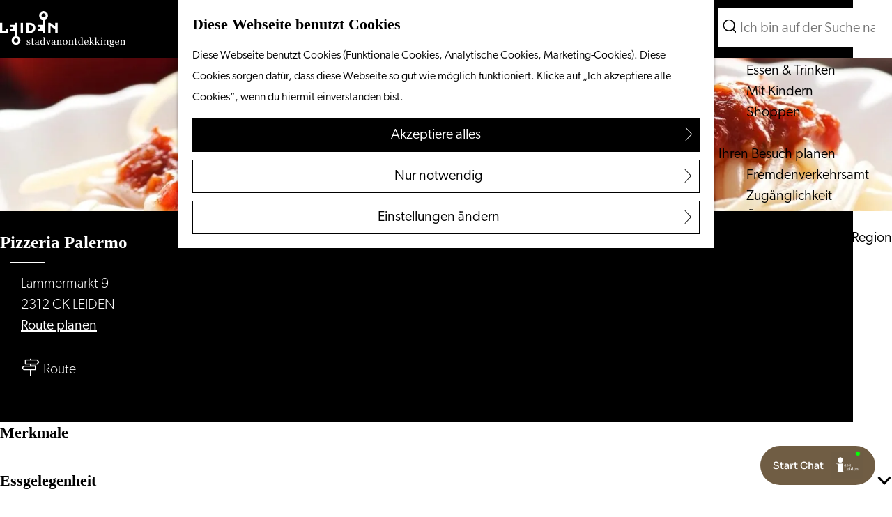

--- FILE ---
content_type: text/html; charset=UTF-8
request_url: https://www.visitleiden.nl/de/standorte/3320533354/pizzeria-palermo
body_size: 9878
content:
<!DOCTYPE html>
    


<html lang="de">
<head>
    <meta charset="utf-8">
    <meta http-equiv="X-UA-Compatible" content="IE=edge">
    <meta name="viewport" content="width=device-width, initial-scale=1.0">
    <meta name="theme-color" content="#000000">
    <meta name="msvalidate.01" content="0165B6DFBFDC76DB95E5AD1E4C980388" />

    <title>
    Pizzeria Palermo | Visit Leiden
    </title>

                                            <script>
                window.dataLayer = window.dataLayer || [];
                function gtag(){dataLayer.push(arguments);}

                gtag('consent', 'default', {
                    'ad_personalization': 'denied',
                    'ad_storage': 'denied',
                    'ad_user_data': 'denied',
                    'analytics_storage': 'denied',
                    'functionality_storage': 'denied',
                    'personalization_storage': 'denied',
                    'security_storage': 'granted',
                    'wait_for_update': 500
                });
                gtag('set', 'ads_data_redaction', true);
            </script>
                                    <!-- Google Tag Manager -->
            <script>(function(w,d,s,l,i){w[l]=w[l]||[];w[l].push(
                    {'gtm.start': new Date().getTime(),event:'gtm.js'}
                );var f=d.getElementsByTagName(s)[0],
                    j=d.createElement(s),dl=l!='dataLayer'?'&l='+l:'';j.async=true;j.src=
                    'https://www.googletagmanager.com/gtm.js?id='+i+dl;f.parentNode.insertBefore(j,f);
                })(window,document,'script','dataLayer','GTM-PFMMLS');
            </script>
            <!-- End Google Tag Manager -->
                                

                        <link rel="alternate" href="https://www.visitleiden.nl/nl/locaties/3320533354/pizzeria-palermo" hreflang="nl"/>
            <link rel="alternate" href="https://www.visitleiden.nl/de/standorte/3320533354/pizzeria-palermo" hreflang="de"/>
            <link rel="alternate" href="https://www.visitleiden.nl/en/locations/3320533354/pizzeria-palermo" hreflang="en"/>
        
            

    <link rel="canonical" href="https://www.visitleiden.nl/de/standorte/3320533354/pizzeria-palermo" />



        
                                <meta property="og:title" content="Pizzeria Palermo" />
                                <meta property="og:description" content="" />
                                <meta property="og:url" content="https://www.visitleiden.nl/de/standorte/3320533354/pizzeria-palermo" />
                                <meta property="og:type" content="website" />
                                                <meta property="og:image" content="https://assets.plaece.nl/thumb/xeG1QSZXSGst4LxuyRrzvNOLQjPv2NzrwEvViCJIe4o/resizing_type:fit/width:650/height:366/gravity:sm/aHR0cHM6Ly9hc3NldHMucGxhZWNlLm5sL29kcC1sZWlkZW4vaW1hZ2UvMTQzYWFiMDctZjU0My00MTg3LWFkY2ItYmVmMzgxY2YyN2ZmXzE4NDYwMzk1NTUuanBlZw.jpeg" />
                                                            <meta property="og:image" content="https://assets.plaece.nl/thumb/Uu3ANaKo5ZBkAWpLcMqUpXHOcFKzU_cIGyzUbGTJuaQ/resizing_type:fit/width:650/height:366/gravity:sm/aHR0cHM6Ly9hc3NldHMucGxhZWNlLm5sL29kcC1sZWlkZW4vaW1hZ2UvMTU3OWFiOWUtM2U5YS00NjNjLTgzZWMtYmRkMzI1ZmVlMWJlXzEwNTQ4MDI2MTkuanBlZw.jpeg" />
                        

                                <meta name="twitter:card" content="summary" />
                                <meta name="twitter:title" content="Pizzeria Palermo" />
                                <meta name="twitter:description" content="" />
            






    
        <link rel="apple-touch-icon-precomposed" sizes="57x57" href="/build/assets/apple-touch-icon-57x57.c1606252e0c804ba0001.png" />
<link rel="apple-touch-icon-precomposed" sizes="114x114" href="/build/assets/apple-touch-icon-114x114.6af11c71779b851bb154.png" />
<link rel="apple-touch-icon-precomposed" sizes="72x72" href="/build/assets/apple-touch-icon-72x72.18b8aec85d00c4f30f79.png" />
<link rel="apple-touch-icon-precomposed" sizes="144x144" href="/build/assets/apple-touch-icon-144x144.1c06eace4b14245ef9d2.png" />
<link rel="apple-touch-icon-precomposed" sizes="60x60" href="/build/assets/apple-touch-icon-60x60.548c9066c881bc6c9848.png" />
<link rel="apple-touch-icon-precomposed" sizes="120x120" href="/build/assets/apple-touch-icon-120x120.59c36105795b6650b6b3.png" />
<link rel="apple-touch-icon-precomposed" sizes="76x76" href="/build/assets/apple-touch-icon-76x76.181acb836541ed650ee4.png" />
<link rel="apple-touch-icon-precomposed" sizes="152x152" href="/build/assets/apple-touch-icon-152x152.d583f233c142587f6f57.png" />
<link rel="icon" type="image/png" href="/build/assets/favicon-196x196.930e1462ae4f7a8c0b32.png" sizes="196x196" />
<link rel="icon" type="image/png" href="/build/assets/favicon-96x96.a3c8525c60b174b5636c.png" sizes="96x96" />
<link rel="icon" type="image/png" href="/build/assets/favicon-32x32.13556717347a2efbfdd8.png" sizes="32x32" />
<link rel="icon" type="image/png" href="/build/assets/favicon-16x16.cc1fa47204d84ed5cb83.png" sizes="16x16" />
<link rel="icon" type="image/png" href="/build/assets/favicon-128.46da0bad87ee3a4403ce.png" sizes="128x128" />
<meta name="application-name" content="&nbsp;"/>
<meta name="msapplication-TileColor" content="#FFFFFF" />
<meta name="msapplication-TileImage" content="/build/assets/mstile-144x144.1c06eace4b14245ef9d2.png" />
<meta name="msapplication-square70x70logo" content="/build/assets/mstile-70x70.46da0bad87ee3a4403ce.png" />
<meta name="msapplication-square150x150logo" content="/build/assets/mstile-150x150.410b6256ae0e55219fda.png" />
<meta name="msapplication-wide310x150logo" content="/build/assets/mstile-310x150.11d80596c3bda72e92ef.png" />
<meta name="msapplication-square310x310logo" content="/build/assets/mstile-310x310.32bfca3a30963a80f4ce.png" />


        <link rel="stylesheet" href="https://use.typekit.net/ehy6dxz.css">

                            <link rel="stylesheet" href="/build/main.ba22cdc99a728bab0baa.css">
        <link rel="stylesheet" href="/build/style-print.ac2df3f29e3a335e9cce.css" media="print">
    
    
                <script>
    var odpClientApi = 'https\u003A\/\/www.visitleiden.nl\/_client\/de\/odp\/api';
    var clientFavorites = 'https\u003A\/\/www.visitleiden.nl\/_client\/favorite';
</script>

<script>
    (function(d, id) {
        if (!window.flowbox) { var f = function () { f.q.push(arguments); }; f.q = []; window.flowbox = f; }
        if (d.getElementById(id)) {return;}
        var s = d.createElement('script'), fjs = d.scripts[d.scripts.length - 1]; s.id = id; s.async = true;
        s.src = ' https://connect.getflowbox.com/flowbox.js';
        fjs.parentNode.insertBefore(s, fjs);
    })(document, 'flowbox-js-embed');
</script>

<script src="/build/runtime.4af6cb53902ef704f788.bundle.js" defer></script>
<script src="/build/main.3c3b1cabb20084ed2258.bundle.js" defer></script>

    
        
    <script src="https://cdnjs.cloudflare.com/ajax/libs/jquery/2.2.4/jquery.min.js" integrity="sha512-DUC8yqWf7ez3JD1jszxCWSVB0DMP78eOyBpMa5aJki1bIRARykviOuImIczkxlj1KhVSyS16w2FSQetkD4UU2w==" crossorigin="anonymous" referrerpolicy="no-referrer"></script>
</head>

<body class="body--theme-default  odp-detail-page odp-detail-page--location     domain-visit"
                                                         data-has-no-pageparts="true"
             data-instant-intensity="viewport"  data-cookie-bundle-enabled="true">
                                                    <!-- Google Tag Manager (noscript) -->
            <noscript>
                <iframe src="https://www.googletagmanager.com/ns.html?id=GTM-PFMMLS"
                    height="0" width="0" style="display:none;visibility:hidden"></iframe>
            </noscript>
            <!-- End Google Tag Manager (noscript) -->
                        

                
    <header class="main-header navigation-is-closed">
        <a href="#main" class="header__skiplink">Direkt zum Hauptinhalt</a>
        <div class="container-fluid">
                                                                <a href="/de" class="main-header__logo">
            <img src="/build/assets/general/logo.6d0bc501d4fadf321766.svg"
                    alt="Visit Leiden Logo"
                    class="main-header__logo__img">
            <span class="sr-only">Gehen Sie zur Homepage</span>
        </a>
    

                <nav id="main-nav" class="main-header__nav main-nav" aria-label="Primär">
        <ul class="menu">
                                                                                                                                <li class="main-nav__parent-wrapper main-nav-parent__theme--default">
                <a href="/de/kalender" class="main-nav__link main-nav__link-parent       main-nav-parent-link__theme--default"
                                
                >
                            <span class="main-nav__link-title button-content--reset">Kalender</span>
                                                                                                                                    </a>
                                </li>
                                                                                            <li class="main-nav__parent-wrapper main-nav__parent-wrapper--has-children" data-a11y="close">
                                                        <a href="/de/kultur" class="main-nav__link main-nav__link-parent main-nav__link--has-children      main-nav-parent-link__theme--default"
                aria-haspopup="true" aria-expanded="false"
                aria-controls="menu__children-19"                
                >
                            <span class="main-nav__link-title button-content--reset">Unsere Kultur</span>
                                                                                                                                    </a>
                                                                                    <ul id="menu__children-19" class="menu__children">
                                                                    <li class="main-nav__child-wrapper main-nav-child__theme--default">
                <a href="/de/kultur/musik-und-ausgehen" class="main-nav__link main-nav__link-child       main-nav-child-link__theme--default"
                                
                >
                            <span class="main-nav__link-title button-content--reset">Musik und Ausgehen</span>
                                                                                                                                    </a>
                                </li>
                                                                        <li class="main-nav__child-wrapper main-nav-child__theme--default">
                <a href="/de/unternehmen/die-leidener-hofe" class="main-nav__link main-nav__link-child       main-nav-child-link__theme--default"
                                
                >
                            <span class="main-nav__link-title button-content--reset">Die Leidener Höfe</span>
                                                                                                                                    </a>
                                </li>
                                                                        <li class="main-nav__child-wrapper main-nav-child__theme--default">
                <a href="/de/kultur/der-junge-rembrandt" class="main-nav__link main-nav__link-child       main-nav-child-link__theme--default"
                                
                >
                            <span class="main-nav__link-title button-content--reset">Der junge Rembrandt</span>
                                                                                                                                    </a>
                                </li>
                                                                        <li class="main-nav__child-wrapper main-nav-child__theme--default">
                <a href="/de/kultur/musea" class="main-nav__link main-nav__link-child       main-nav-child-link__theme--default"
                                
                >
                            <span class="main-nav__link-title button-content--reset">Museen</span>
                                                                                                                                    </a>
                                </li>
                                                                        <li class="main-nav__child-wrapper main-nav-child__theme--default">
                <a href="/de/kultur/denkmaler" class="main-nav__link main-nav__link-child       main-nav-child-link__theme--default"
                                
                >
                            <span class="main-nav__link-title button-content--reset">Denkmäler</span>
                                                                                                                                    </a>
                                </li>
                                                                        <li class="main-nav__child-wrapper main-nav-child__theme--default">
                <a href="/de/kultur/theater" class="main-nav__link main-nav__link-child       main-nav-child-link__theme--default"
                                
                >
                            <span class="main-nav__link-title button-content--reset">Theater</span>
                                                                                                                                    </a>
                                </li>
                                                                        <li class="main-nav__child-wrapper main-nav-child__theme--default">
                <a href="/de/kultur/stadtrundgange" class="main-nav__link main-nav__link-child       main-nav-child-link__theme--default"
                                
                >
                            <span class="main-nav__link-title button-content--reset">Stadtrundgänge</span>
                                                                                                                                    </a>
                                </li>
                                                </ul>
                                            </li>
                                                                        <li class="main-nav__parent-wrapper main-nav-parent__theme--default">
                <a href="/de/science-in-leiden" class="main-nav__link main-nav__link-parent       main-nav-parent-link__theme--default"
                                
                >
                            <span class="main-nav__link-title button-content--reset">Wissenschaft</span>
                                                                                                                                    </a>
                                </li>
                                                                                            <li class="main-nav__parent-wrapper main-nav__parent-wrapper--has-children" data-a11y="close">
                                                        <a href="/de/unternehmen" class="main-nav__link main-nav__link-parent main-nav__link--has-children      main-nav-parent-link__theme--default"
                aria-haspopup="true" aria-expanded="false"
                aria-controls="menu__children-20"                
                >
                            <span class="main-nav__link-title button-content--reset">Unternehmen</span>
                                                                                                                                    </a>
                                                                                    <ul id="menu__children-20" class="menu__children">
                                                                    <li class="main-nav__child-wrapper main-nav-child__theme--default">
                <a href="/de/unternehmen/fahren" class="main-nav__link main-nav__link-child       main-nav-child-link__theme--default"
                                
                >
                            <span class="main-nav__link-title button-content--reset">Vom Wasser aus</span>
                                                                                                                                    </a>
                                </li>
                                                                        <li class="main-nav__child-wrapper main-nav-child__theme--default">
                <a href="/de/unternehmen/essen-trinken" class="main-nav__link main-nav__link-child       main-nav-child-link__theme--default"
                                
                >
                            <span class="main-nav__link-title button-content--reset">Essen &amp; Trinken</span>
                                                                                                                                    </a>
                                </li>
                                                                        <li class="main-nav__child-wrapper main-nav-child__theme--default">
                <a href="/de/unternehmen/mit-kindern" class="main-nav__link main-nav__link-child       main-nav-child-link__theme--default"
                                
                >
                            <span class="main-nav__link-title button-content--reset">Mit Kindern</span>
                                                                                                                                    </a>
                                </li>
                                                                        <li class="main-nav__child-wrapper main-nav-child__theme--default">
                <a href="/de/unternehmen/winkelen" class="main-nav__link main-nav__link-child       main-nav-child-link__theme--default"
                                
                >
                            <span class="main-nav__link-title button-content--reset">Shoppen</span>
                                                                                                                                    </a>
                                </li>
                                                </ul>
                                            </li>
                                    <li class="main-nav__parent-wrapper main-nav__parent-wrapper--has-children" data-a11y="close">
                                                        <a href="/de/besuch" class="main-nav__link main-nav__link-parent main-nav__link--has-children      main-nav-parent-link__theme--default"
                aria-haspopup="true" aria-expanded="false"
                aria-controls="menu__children-21"                
                >
                            <span class="main-nav__link-title button-content--reset">Ihren Besuch planen</span>
                                                                                                                                    </a>
                                                                                    <ul id="menu__children-21" class="menu__children">
                                                                    <li class="main-nav__child-wrapper main-nav-child__theme--default">
                <a href="/de/besuch/fremdenverkehrsamt" class="main-nav__link main-nav__link-child       main-nav-child-link__theme--default"
                                
                >
                            <span class="main-nav__link-title button-content--reset">Fremdenverkehrsamt</span>
                                                                                                                                    </a>
                                </li>
                                                                        <li class="main-nav__child-wrapper main-nav-child__theme--default">
                <a href="/de/besuch/zuganglichkeit" class="main-nav__link main-nav__link-child       main-nav-child-link__theme--default"
                                
                >
                            <span class="main-nav__link-title button-content--reset">Zugänglichkeit</span>
                                                                                                                                    </a>
                                </li>
                                                                        <li class="main-nav__child-wrapper main-nav-child__theme--default">
                <a href="/de/besuch/ubernachten" class="main-nav__link main-nav__link-child       main-nav-child-link__theme--default"
                                
                >
                            <span class="main-nav__link-title button-content--reset">Übernachten</span>
                                                                                                                                    </a>
                                </li>
                                                                        <li class="main-nav__child-wrapper main-nav-child__theme--default">
                <a href="/de/besuch/region" class="main-nav__link main-nav__link-child       main-nav-child-link__theme--default"
                                
                >
                            <span class="main-nav__link-title button-content--reset">Entdecken Sie die Region</span>
                                                                                                                                    </a>
                                </li>
                                                </ul>
                                            </li>
                                        
        </ul>
                        <form method="get" action="/de/suche" class="main-header__search">
                        <input type="search" name="query" aria-label="Suchen"
                    placeholder="Ich bin auf der Suche nach ..." class="main-header__search-input"
                    value="">
            <button type="submit" class="main-header__search-btn">
                <span class="main-header__search-icon icon-font icon-line-magnifyglass" aria-hidden="true"></span>
                <span class="sr-only">Suchen</span>
            </button>
        </form>
    
    </nav>
    <div class="main-nav__overlay"></div>

                        
                                        <ul class="handles">
                                            <li class="handles__item handles__item--navigation">
                <button class="handles__link handles__link--menu" aria-haspopup="dialog" aria-controls="main-nav"
                        aria-expanded="false">
                    <span class="handles__icon icon-font icon-line-menu" title="Menü"
                            aria-hidden="true"></span>
                    <span class="handles__name">Menü</span>
                </button>
            </li>
        
                                                                            <li class="handles__item handles__item--search">
                    <a href="/de/suche" class="handles__link " >
                        <span class="handles__icon icon-font icon-line-magnifyglass" aria-hidden="true"></span>
                        <span class="handles__name">Suchen</span>
                    </a>
                </li>
                    
                                                                            <li class="handles__item handles__item--map">
                    <a href="/de/stadtkarte" class="handles__link " >
                        <span class="handles__icon icon-font icon-line-marker2" aria-hidden="true"></span>
                        <span class="handles__name">Karte</span>
                    </a>
                </li>
                    
                                                    
                </ul>
            
                                                <nav class="language-nav" data-a11y="close" aria-labelledby="language-nav-switcher" translate="no">
                            <span id="language-nav-switcher" class="sr-only">
                    Sprache auswählen
                    <span class="sr-only" aria-current="true">Aktuelle Sprache: Deutsch</span>
                </span>
                                        <button class="language-nav__item language-nav__item--de language-nav__active-lang"
                        aria-expanded="false" aria-controls="language-nav__items" aria-haspopup="true"
                        aria-labelledby="language-nav-switcher">
                    <span class="language-nav__text" aria-hidden="true">de</span>
                </button>
                <span class="language-nav__item language-nav__item--de language-nav__active-lang" aria-labelledby="language-nav-switcher">
                    <span class="language-nav__text" aria-hidden="true">de</span>
                </span>
                                        <div id="language-nav__items" class="language-nav__items">
                                                                                                                        <a href="https://www.visitleiden.nl/nl/locaties/3320533354/pizzeria-palermo"
                                   class="language-nav__item language-nav__item--nl language-nav__link"
                                   lang="nl" hreflang="nl">
                                                                            <span class="language-nav__text" aria-hidden="true">nl</span>
                                                                                                                <span class="sr-only">Ga naar de Nederlandse pagina</span>
                                                                    </a>
                                                    
                                                                                                                            <a href="https://www.visitleiden.nl/en/locations/3320533354/pizzeria-palermo"
                                   class="language-nav__item language-nav__item--en language-nav__link"
                                   lang="en" hreflang="en">
                                                                            <span class="language-nav__text" aria-hidden="true">en</span>
                                                                                                                <span class="sr-only">Go to the English page</span>
                                                                    </a>
                                                    
                                        </div>
                    </nav>
    
        </div>
    </header>

    
        <main id="main">
        
                
            

    <div class="odp-detail-container odp-detail-container--stretch-full odp-detail-container--stretch-full--location">
        <script type="application/ld+json">{
    "@context": "http://schema.org",
    "name": "Pizzeria Palermo",
    "description": null,
    "image": "https://assets.plaece.nl/odp-leiden/image/143aab07-f543-4187-adcb-bef381cf27ff_1846039555.jpeg",
    "@type": "Place",
    "address": {
        "@type": "PostalAddress",
        "addressCountry": "NL",
        "postalCode": "2312 CK",
        "streetAddress": "Lammermarkt 9",
        "addressLocality": "LEIDEN"
    },
    "geo": {
        "latitude": 52.163733,
        "longitude": 4.4878,
        "@type": "GeoCoordinates"
    }
}</script>
                        <script>
          window.dataLayer = window.dataLayer || [];
          window.dataLayer.push({"categories":["restaurant"],"city":"LEIDEN"});
        </script>
    

        
                <div class="item-details general-content ">
            

        <div class="item-details__item-details-header">
            <div class="item-details__contact-block">
                    <h1 class="item__title">Pizzeria Palermo</h1>

                                            <div class="odp-contact-information--container item-details__block">
                            <span class="anchor" id="item-details__contact-information"></span>
                                        <div class="odp-contact-information">
                                            <h2 class="odp-contact-information__header">Kontakt</h2>
                                                                                            <div class="odp-contact-information__column">
                                        <address class="odp-contact-information__address">
                                                                                                            
                
                                                        Lammermarkt 9<br/>
                                                        2312 CK LEIDEN
                                    
    </address>

                                            <a                             href="https://www.google.com/maps/dir/?api=1&amp;destination=52.163733%2C4.4878"
                                                class="odp-contact-information__route__link"
                                                data-ga-category="item-generic"
                                                data-ga-action="generic-route"
                                                target="_blank"
                    >                Route planen
                <span class="sr-only">bis Pizzeria Palermo</span>
                <br/>
            </a>                        
    
                            </div>
                                                                                        <div class="odp-contact-information__column">
                                <ul class="list--reset odp-contact-information__contact-options">
                                                                            <li class="list-item--reset contact-options__option contact-options__option--route">
            <a                             href="https://www.google.com/maps/dir/?api=1&amp;destination=52.163733%2C4.4878"
                                                class="contact-options__link"
                                                data-ga-category="item-generic"
                                                data-ga-action="generic-route"
                    >                    <span class="contact-information__icon contact-options__icon icon-font icon-line-gps"
                          aria-hidden="true"></span>
                                            <span class="contact-options__short-label">Route</span>
                        <span class="contact-options__long-label">Route planen</span>
                                                                <span class="sr-only">bis Pizzeria Palermo</span>
                                    </a>        </li>
    
                                                                                                                                                </ul>

                                                    
                        </div>
                                                                        
                                    
                                    </div>
                    </div>
    
            </div>
            <div class="item-details__image">
                                                    <div class="item__full-width-header item-header--has-files location-header-has-files   ">
                    <span class="anchor" id="item-details__media"></span>
                                                                                                                                                                                                                                                                <picture class="img__wrapper img--theme-default item-detail__location-header item-detail__header "
                    >
                                                                                                                                                                        <source type="image/webp"
                                        srcset="https://assets.plaece.nl/thumb/cTTIamnbB89RVbY-9DwpT2zsV92qENLkswx9Mg-04LA/resizing_type:fit/width:960/height:0/gravity:sm/enlarge:0/aHR0cHM6Ly9hc3NldHMucGxhZWNlLm5sL29kcC1sZWlkZW4vaW1hZ2UvMTQzYWFiMDctZjU0My00MTg3LWFkY2ItYmVmMzgxY2YyN2ZmXzE4NDYwMzk1NTUuanBlZw.webp" media="(max-width: 500px)">
                                                                            <source srcset="https://assets.plaece.nl/thumb/ImX9jZe3HLEG8HsupJdHoRmu9ABzvm_Em4dknOtfNOE/resizing_type:fit/width:960/height:0/gravity:sm/enlarge:0/aHR0cHM6Ly9hc3NldHMucGxhZWNlLm5sL29kcC1sZWlkZW4vaW1hZ2UvMTQzYWFiMDctZjU0My00MTg3LWFkY2ItYmVmMzgxY2YyN2ZmXzE4NDYwMzk1NTUuanBlZw.jpeg" media="(max-width: 500px)">
                                                                                                                                                        <source type="image/webp"
                                        srcset="https://assets.plaece.nl/thumb/OTBtNf_HAM2y5XDE65zHVxKiEQicn33j7fBr1lww22k/resizing_type:fit/width:1280/height:0/gravity:sm/enlarge:0/aHR0cHM6Ly9hc3NldHMucGxhZWNlLm5sL29kcC1sZWlkZW4vaW1hZ2UvMTQzYWFiMDctZjU0My00MTg3LWFkY2ItYmVmMzgxY2YyN2ZmXzE4NDYwMzk1NTUuanBlZw.webp" media="(max-width: 1079px)">
                                                                            <source srcset="https://assets.plaece.nl/thumb/3Uir-u-LlTGT31-BHKguQdke0wMlFcgFF_MQO65k40w/resizing_type:fit/width:1280/height:0/gravity:sm/enlarge:0/aHR0cHM6Ly9hc3NldHMucGxhZWNlLm5sL29kcC1sZWlkZW4vaW1hZ2UvMTQzYWFiMDctZjU0My00MTg3LWFkY2ItYmVmMzgxY2YyN2ZmXzE4NDYwMzk1NTUuanBlZw.jpeg" media="(max-width: 1079px)">
                                                                                                                                                        <source type="image/webp"
                                        srcset="https://assets.plaece.nl/thumb/Fb9hoj6IO_Nju4W3ogVOpz-Y6cJSP4kmkMARfB7xyKk/resizing_type:fit/width:1580/height:0/gravity:sm/enlarge:0/aHR0cHM6Ly9hc3NldHMucGxhZWNlLm5sL29kcC1sZWlkZW4vaW1hZ2UvMTQzYWFiMDctZjU0My00MTg3LWFkY2ItYmVmMzgxY2YyN2ZmXzE4NDYwMzk1NTUuanBlZw.webp" media="(max-width: 1650px)">
                                                                            <source srcset="https://assets.plaece.nl/thumb/8vr6LQmQf3H3SXYbcNxSBBiPk4yBdfKCLueQuUhSW0o/resizing_type:fit/width:1580/height:0/gravity:sm/enlarge:0/aHR0cHM6Ly9hc3NldHMucGxhZWNlLm5sL29kcC1sZWlkZW4vaW1hZ2UvMTQzYWFiMDctZjU0My00MTg3LWFkY2ItYmVmMzgxY2YyN2ZmXzE4NDYwMzk1NTUuanBlZw.jpeg" media="(max-width: 1650px)">
                                                                                                                                                        <source type="image/webp"
                                        srcset="https://assets.plaece.nl/thumb/zEUuFBA9v9qnHg4tL4EXQ5fTSNfohMLg2tP6B8lQGnI/resizing_type:fit/width:1900/height:0/gravity:sm/enlarge:0/aHR0cHM6Ly9hc3NldHMucGxhZWNlLm5sL29kcC1sZWlkZW4vaW1hZ2UvMTQzYWFiMDctZjU0My00MTg3LWFkY2ItYmVmMzgxY2YyN2ZmXzE4NDYwMzk1NTUuanBlZw.webp">
                                                                            <source srcset="https://assets.plaece.nl/thumb/AFVi8MRScmP02IC-qrBKAxIS5fyGrEsQB1fMbCDpoi8/resizing_type:fit/width:1900/height:0/gravity:sm/enlarge:0/aHR0cHM6Ly9hc3NldHMucGxhZWNlLm5sL29kcC1sZWlkZW4vaW1hZ2UvMTQzYWFiMDctZjU0My00MTg3LWFkY2ItYmVmMzgxY2YyN2ZmXzE4NDYwMzk1NTUuanBlZw.jpeg">
                                                    <img src="https://assets.plaece.nl/thumb/ImX9jZe3HLEG8HsupJdHoRmu9ABzvm_Em4dknOtfNOE/resizing_type:fit/width:960/height:0/gravity:sm/enlarge:0/aHR0cHM6Ly9hc3NldHMucGxhZWNlLm5sL29kcC1sZWlkZW4vaW1hZ2UvMTQzYWFiMDctZjU0My00MTg3LWFkY2ItYmVmMzgxY2YyN2ZmXzE4NDYwMzk1NTUuanBlZw.jpeg"
                        class="img__main "
                        alt="" 
                        >
            </picture>
                                                            </div>

            </div>
        </div>
        <div class="item-details__item-details-body item-details__location-details-body container-fluid">
            <div class="item-details__left-column">
                        
                                                        
                        
                            
                            
                                <div class="item-details__item-features-wrapper item-details__block">
                            <span class="anchor" id="item-details__features"></span>
                                        <h2 class="item-details__heading item-details__heading-attributes">Merkmale</h2>
                                        <div class="item-features__wrapper">
                                                                                                            <button class="button--reset feature-toggle" data-accordion aria-controls="accordion-content-essgelegenheit" aria-expanded="false" id="accordion-title-essgelegenheit">
                        Essgelegenheit
                        <span class="button-content--reset feature-toggle__icon icon-font icon-line-chevron-down" aria-hidden="true"></span>
                    </button>
                                                        <ul class="feature-container feature-item__features-wrapper accordion__content list--reset" id="accordion-content-essgelegenheit" aria-hidden="true" aria-labelledby="accordion-title-essgelegenheit">
                                                                                                <li class="feature-item feature-item__multichoice feature-item__feature list-item--reset">
                                            <span class="label feature-item__feature-label">Nationalität der Küche:</span>
                        <span class="value feature-item__feature-value">Italienisch</span>
                                        </li>
                                </ul>
                        
                </div>
                    </div>
    
                    <div  data-controller="live" data-live-name-value="RelatedItems" data-live-url-value="/de/_components/RelatedItems" id="live-2632845386-0" data-live-props-value="{&quot;tabs&quot;:[],&quot;item&quot;:&quot;{\&quot;id\&quot;:1501,\&quot;locale\&quot;:\&quot;de\&quot;,\&quot;tags\&quot;:[],\&quot;markers\&quot;:[],\&quot;categories\&quot;:[{\&quot;id\&quot;:10301}],\&quot;coordinate\&quot;:{\&quot;latitude\&quot;:52.163733,\&quot;longitude\&quot;:4.4878},\&quot;features\&quot;:{\&quot;34.2\&quot;:{\&quot;id\&quot;:\&quot;34.2\&quot;,\&quot;datatype\&quot;:\&quot;multichoice\&quot;,\&quot;value\&quot;:[{\&quot;id\&quot;:\&quot;34.2.24\&quot;,\&quot;name\&quot;:\&quot;Italienisch\&quot;}]}},\&quot;type\&quot;:\&quot;location\&quot;}&quot;,&quot;activeConfig&quot;:null,&quot;onlyDisplayTypes&quot;:[],&quot;@attributes&quot;:{&quot;id&quot;:&quot;live-2632845386-0&quot;},&quot;@checksum&quot;:&quot;WBGvQaKt4YrLlZaxrDRvxmtms9ej4owEw7vTre+sXi8=&quot;}"
            data-action="live:appear->live#$render" loading="lazy"
    >
                                                </div>


                        
            </div>
            <div class="item-details__right-column">
                                                                <div class="item-details__media-block-list-wrapper item-details__block">
                            <span class="anchor" id="item-details__lightbox"></span>
                                                    <h2 class="item-details__heading item-details__heading-media-block">Hier schon mal ein Vorgeschmack</h2>
                                                        <ul class="item-lightbox__item-container file-image tiles--media-detail"
                        data-count="2">
                                                                                                                                                                                                                                                                                        <li class="item-lightbox__item-link item-lightbox__item-link--image image-link button--reset">
                                                                                                                                                                                        <button class="button--reset item-lightbox__item-container-overlay"
                                                            data-modal-target="#impression__carousel__template"
                                                            data-modal-lightbox="#impression__carousel"
                                                            data-modal-lightbox-index="0"
                                                            aria-haspopup="dialog">
                                                        <span class="button-content--reset">Alle Mediendateien ansehen</span>
                                                    </button>
                                                                                                                                                                                                                                                                                                                                                                                                                                                        <picture class="img__wrapper img--theme-default button-content--reset item-lightbox__image"
                    >
                                                                                                                                                                        <source type="image/webp"
                                        srcset="https://assets.plaece.nl/thumb/ry2UTzajbdMDxxpNf24roCPkAWGz01zwd2w3x37tLK8/resizing_type:fit/width:640/height:0/gravity:sm/enlarge:0/aHR0cHM6Ly9hc3NldHMucGxhZWNlLm5sL29kcC1sZWlkZW4vaW1hZ2UvMTQzYWFiMDctZjU0My00MTg3LWFkY2ItYmVmMzgxY2YyN2ZmXzE4NDYwMzk1NTUuanBlZw.webp">
                                                                            <source srcset="https://assets.plaece.nl/thumb/tPPf7iuv-AE4DjFbY4VcI5D7SPcGiZig2qwuq7cOIwc/resizing_type:fit/width:640/height:0/gravity:sm/enlarge:0/aHR0cHM6Ly9hc3NldHMucGxhZWNlLm5sL29kcC1sZWlkZW4vaW1hZ2UvMTQzYWFiMDctZjU0My00MTg3LWFkY2ItYmVmMzgxY2YyN2ZmXzE4NDYwMzk1NTUuanBlZw.jpeg">
                                                    <img src="https://assets.plaece.nl/thumb/tPPf7iuv-AE4DjFbY4VcI5D7SPcGiZig2qwuq7cOIwc/resizing_type:fit/width:640/height:0/gravity:sm/enlarge:0/aHR0cHM6Ly9hc3NldHMucGxhZWNlLm5sL29kcC1sZWlkZW4vaW1hZ2UvMTQzYWFiMDctZjU0My00MTg3LWFkY2ItYmVmMzgxY2YyN2ZmXzE4NDYwMzk1NTUuanBlZw.jpeg"
                        class="img__main "
                        alt="" loading="lazy"
                        >
            </picture>
                                                                                                                                                                                                                                                                                                                                                </li>
                                                                                                                                                                                                                                                                                                                                                                            <li class="item-lightbox__item-link item-lightbox__item-link--image image-link button--reset">
                                                                                                                                                                                                                                                                                                                                                                                                                                                                                                                                            <picture class="img__wrapper img--theme-default button-content--reset item-lightbox__image"
                    >
                                                                                                                                                                        <source type="image/webp"
                                        srcset="https://assets.plaece.nl/thumb/WJeB-8GEx2I5Rcw2wgbzSTAkAf_Ig9KQSScxm87VuWM/resizing_type:fit/width:640/height:0/gravity:sm/enlarge:0/aHR0cHM6Ly9hc3NldHMucGxhZWNlLm5sL29kcC1sZWlkZW4vaW1hZ2UvMTU3OWFiOWUtM2U5YS00NjNjLTgzZWMtYmRkMzI1ZmVlMWJlXzEwNTQ4MDI2MTkuanBlZw.webp">
                                                                            <source srcset="https://assets.plaece.nl/thumb/wdeV0ZErVRIYw8sTmQgzdLNLlvkhC4aAWTm6v0pKYGg/resizing_type:fit/width:640/height:0/gravity:sm/enlarge:0/aHR0cHM6Ly9hc3NldHMucGxhZWNlLm5sL29kcC1sZWlkZW4vaW1hZ2UvMTU3OWFiOWUtM2U5YS00NjNjLTgzZWMtYmRkMzI1ZmVlMWJlXzEwNTQ4MDI2MTkuanBlZw.jpeg">
                                                    <img src="https://assets.plaece.nl/thumb/wdeV0ZErVRIYw8sTmQgzdLNLlvkhC4aAWTm6v0pKYGg/resizing_type:fit/width:640/height:0/gravity:sm/enlarge:0/aHR0cHM6Ly9hc3NldHMucGxhZWNlLm5sL29kcC1sZWlkZW4vaW1hZ2UvMTU3OWFiOWUtM2U5YS00NjNjLTgzZWMtYmRkMzI1ZmVlMWJlXzEwNTQ4MDI2MTkuanBlZw.jpeg"
                        class="img__main "
                        alt="" loading="lazy"
                        >
            </picture>
                                                                                                                                                                                                                                                                            <button class="link-overlay button--reset"
                                                            data-modal-target="#impression__carousel__template"
                                                            data-modal-lightbox="#impression__carousel"
                                                            data-modal-lightbox-index="1"
                                                            aria-haspopup="dialog">
                                                                                                                                                                                                                                    <span class="sr-only">Popup mit Bild öffnen </span>
                                                    </button>
                                                                                                                                                                        </li>
                                                                                                                        </ul>
                                                            <template id="impression__carousel__template">
                        <div id="impression__carousel"
                                class="splide__carousel item-lightbox-popup__carousel modal-lightbox__carousel">
                            <div class="splide splide__main item-lightbox-popup__main modal-lightbox__main"
                                                                                                        data-splide='{
                                    "type":"fade"
                                    ,"live":false
                                    ,"autoplay":"pause"
                                    ,"perPage": 1
                                    ,"arrows": true
                                    ,"pagination": true
                                    ,"flickPower":100
                                    ,"rewind":true
                                        ,"i18n": {
        "prev": "Vorherige Folie"
        ,"next": "Nächste Folie"
        ,"first": "Gehe zur ersten Folie"
        ,"last": "Zur letzten Folie gehen"
        ,"slideX": "Gehe zu Folie %s"
        ,"pageX": "Gehe zu Seite %s"
        ,"play": "Autoplay starten"
        ,"pause": "Autoplay pausieren"
        ,"carousel": "karussell"
        ,"select": "Wählen Sie eine Folie aus, die angezeigt werden soll"
        ,"slide": "folie"
        ,"slideLabel": "%s von %s"
        ,"playVideo": "Video abspielen"
    }
    
                                    }'
                                     aria-label="Mediengallerie von Pizzeria Palermo">
                                                                                                            <div class="splide__arrows modal-lightbox__arrows ">
            <button type="button" class="splide__arrow splide__arrow--prev modal-lightbox__arrow modal-lightbox__arrow--prev icon-font icon-line-chevron-left" data-ga-category="click" data-ga-label="navigation" data-ga-action="prev"></button>
                        <button type="button" class="splide__arrow splide__arrow--next modal-lightbox__arrow modal-lightbox__arrow--next icon-font icon-line-chevron-right" data-ga-category="click" data-ga-label="navigation" data-ga-action="next"></button>
        </div>
    
                                                                <div class="splide__track item-lightbox-popup__track modal-lightbox__track">
                                    <ul class="splide__list item-lightbox-popup__list modal-lightbox__list">
                                                                                                                                                                                                                                                                                                                                    <li class="splide__slide item-lightbox-popup__slide modal-lightbox__slide">
                                                                                                                                                                                                <picture class="img__wrapper img--theme-default item-lightbox-popup__picture modal-lightbox__picture"
                    >
                                                                                                                                                                        <source type="image/webp"
                                        srcset="https://assets.plaece.nl/thumb/cTTIamnbB89RVbY-9DwpT2zsV92qENLkswx9Mg-04LA/resizing_type:fit/width:960/height:0/gravity:sm/enlarge:0/aHR0cHM6Ly9hc3NldHMucGxhZWNlLm5sL29kcC1sZWlkZW4vaW1hZ2UvMTQzYWFiMDctZjU0My00MTg3LWFkY2ItYmVmMzgxY2YyN2ZmXzE4NDYwMzk1NTUuanBlZw.webp" media="(max-width: 500px)">
                                                                            <source srcset="https://assets.plaece.nl/thumb/ImX9jZe3HLEG8HsupJdHoRmu9ABzvm_Em4dknOtfNOE/resizing_type:fit/width:960/height:0/gravity:sm/enlarge:0/aHR0cHM6Ly9hc3NldHMucGxhZWNlLm5sL29kcC1sZWlkZW4vaW1hZ2UvMTQzYWFiMDctZjU0My00MTg3LWFkY2ItYmVmMzgxY2YyN2ZmXzE4NDYwMzk1NTUuanBlZw.jpeg" media="(max-width: 500px)">
                                                                                                                                                        <source type="image/webp"
                                        srcset="https://assets.plaece.nl/thumb/OTBtNf_HAM2y5XDE65zHVxKiEQicn33j7fBr1lww22k/resizing_type:fit/width:1280/height:0/gravity:sm/enlarge:0/aHR0cHM6Ly9hc3NldHMucGxhZWNlLm5sL29kcC1sZWlkZW4vaW1hZ2UvMTQzYWFiMDctZjU0My00MTg3LWFkY2ItYmVmMzgxY2YyN2ZmXzE4NDYwMzk1NTUuanBlZw.webp" media="(max-width: 1079px)">
                                                                            <source srcset="https://assets.plaece.nl/thumb/3Uir-u-LlTGT31-BHKguQdke0wMlFcgFF_MQO65k40w/resizing_type:fit/width:1280/height:0/gravity:sm/enlarge:0/aHR0cHM6Ly9hc3NldHMucGxhZWNlLm5sL29kcC1sZWlkZW4vaW1hZ2UvMTQzYWFiMDctZjU0My00MTg3LWFkY2ItYmVmMzgxY2YyN2ZmXzE4NDYwMzk1NTUuanBlZw.jpeg" media="(max-width: 1079px)">
                                                                                                                                                        <source type="image/webp"
                                        srcset="https://assets.plaece.nl/thumb/Fb9hoj6IO_Nju4W3ogVOpz-Y6cJSP4kmkMARfB7xyKk/resizing_type:fit/width:1580/height:0/gravity:sm/enlarge:0/aHR0cHM6Ly9hc3NldHMucGxhZWNlLm5sL29kcC1sZWlkZW4vaW1hZ2UvMTQzYWFiMDctZjU0My00MTg3LWFkY2ItYmVmMzgxY2YyN2ZmXzE4NDYwMzk1NTUuanBlZw.webp" media="(max-width: 1650px)">
                                                                            <source srcset="https://assets.plaece.nl/thumb/8vr6LQmQf3H3SXYbcNxSBBiPk4yBdfKCLueQuUhSW0o/resizing_type:fit/width:1580/height:0/gravity:sm/enlarge:0/aHR0cHM6Ly9hc3NldHMucGxhZWNlLm5sL29kcC1sZWlkZW4vaW1hZ2UvMTQzYWFiMDctZjU0My00MTg3LWFkY2ItYmVmMzgxY2YyN2ZmXzE4NDYwMzk1NTUuanBlZw.jpeg" media="(max-width: 1650px)">
                                                                                                                                                        <source type="image/webp"
                                        srcset="https://assets.plaece.nl/thumb/zEUuFBA9v9qnHg4tL4EXQ5fTSNfohMLg2tP6B8lQGnI/resizing_type:fit/width:1900/height:0/gravity:sm/enlarge:0/aHR0cHM6Ly9hc3NldHMucGxhZWNlLm5sL29kcC1sZWlkZW4vaW1hZ2UvMTQzYWFiMDctZjU0My00MTg3LWFkY2ItYmVmMzgxY2YyN2ZmXzE4NDYwMzk1NTUuanBlZw.webp">
                                                                            <source srcset="https://assets.plaece.nl/thumb/AFVi8MRScmP02IC-qrBKAxIS5fyGrEsQB1fMbCDpoi8/resizing_type:fit/width:1900/height:0/gravity:sm/enlarge:0/aHR0cHM6Ly9hc3NldHMucGxhZWNlLm5sL29kcC1sZWlkZW4vaW1hZ2UvMTQzYWFiMDctZjU0My00MTg3LWFkY2ItYmVmMzgxY2YyN2ZmXzE4NDYwMzk1NTUuanBlZw.jpeg">
                                                    <img src="https://assets.plaece.nl/thumb/ImX9jZe3HLEG8HsupJdHoRmu9ABzvm_Em4dknOtfNOE/resizing_type:fit/width:960/height:0/gravity:sm/enlarge:0/aHR0cHM6Ly9hc3NldHMucGxhZWNlLm5sL29kcC1sZWlkZW4vaW1hZ2UvMTQzYWFiMDctZjU0My00MTg3LWFkY2ItYmVmMzgxY2YyN2ZmXzE4NDYwMzk1NTUuanBlZw.jpeg"
                        class="img__main item-lightbox-popup__img modal-lightbox__img"
                        alt="" loading="lazy"
                        >
            </picture>
                                                    </li>
                                                                                                                                                                                                                                                                                                                                                                                                                                <li class="splide__slide item-lightbox-popup__slide modal-lightbox__slide">
                                                                                                                                                                                                <picture class="img__wrapper img--theme-default item-lightbox-popup__picture modal-lightbox__picture"
                    >
                                                                                                                                                                        <source type="image/webp"
                                        srcset="https://assets.plaece.nl/thumb/SEotg4FbuXMKnh1OZsHFbnYnv-iM_eR5MBqNNLSnVjw/resizing_type:fit/width:960/height:0/gravity:sm/enlarge:0/aHR0cHM6Ly9hc3NldHMucGxhZWNlLm5sL29kcC1sZWlkZW4vaW1hZ2UvMTU3OWFiOWUtM2U5YS00NjNjLTgzZWMtYmRkMzI1ZmVlMWJlXzEwNTQ4MDI2MTkuanBlZw.webp" media="(max-width: 500px)">
                                                                            <source srcset="https://assets.plaece.nl/thumb/SSy0MTtQCEaSEwVkhP2Fq76SFk4PHHMnD4mUZC0bb-Q/resizing_type:fit/width:960/height:0/gravity:sm/enlarge:0/aHR0cHM6Ly9hc3NldHMucGxhZWNlLm5sL29kcC1sZWlkZW4vaW1hZ2UvMTU3OWFiOWUtM2U5YS00NjNjLTgzZWMtYmRkMzI1ZmVlMWJlXzEwNTQ4MDI2MTkuanBlZw.jpeg" media="(max-width: 500px)">
                                                                                                                                                        <source type="image/webp"
                                        srcset="https://assets.plaece.nl/thumb/3MBYZlKU2yYOdZnZJlFXot5J68cQ2DpKh0QfmXhFBZo/resizing_type:fit/width:1280/height:0/gravity:sm/enlarge:0/aHR0cHM6Ly9hc3NldHMucGxhZWNlLm5sL29kcC1sZWlkZW4vaW1hZ2UvMTU3OWFiOWUtM2U5YS00NjNjLTgzZWMtYmRkMzI1ZmVlMWJlXzEwNTQ4MDI2MTkuanBlZw.webp" media="(max-width: 1079px)">
                                                                            <source srcset="https://assets.plaece.nl/thumb/rVqnImudEhtXuQv5bAWZfaEYlfDKw04Pbliqr8OZ-D4/resizing_type:fit/width:1280/height:0/gravity:sm/enlarge:0/aHR0cHM6Ly9hc3NldHMucGxhZWNlLm5sL29kcC1sZWlkZW4vaW1hZ2UvMTU3OWFiOWUtM2U5YS00NjNjLTgzZWMtYmRkMzI1ZmVlMWJlXzEwNTQ4MDI2MTkuanBlZw.jpeg" media="(max-width: 1079px)">
                                                                                                                                                        <source type="image/webp"
                                        srcset="https://assets.plaece.nl/thumb/OHhCF-iEvWyQ0GidvmUDdt_Kp9luE0U60E1zxMNitqY/resizing_type:fit/width:1580/height:0/gravity:sm/enlarge:0/aHR0cHM6Ly9hc3NldHMucGxhZWNlLm5sL29kcC1sZWlkZW4vaW1hZ2UvMTU3OWFiOWUtM2U5YS00NjNjLTgzZWMtYmRkMzI1ZmVlMWJlXzEwNTQ4MDI2MTkuanBlZw.webp" media="(max-width: 1650px)">
                                                                            <source srcset="https://assets.plaece.nl/thumb/doyIejneI08I6urhwIRwK8GJJ4gBhUO2UkahzCJZ_Z4/resizing_type:fit/width:1580/height:0/gravity:sm/enlarge:0/aHR0cHM6Ly9hc3NldHMucGxhZWNlLm5sL29kcC1sZWlkZW4vaW1hZ2UvMTU3OWFiOWUtM2U5YS00NjNjLTgzZWMtYmRkMzI1ZmVlMWJlXzEwNTQ4MDI2MTkuanBlZw.jpeg" media="(max-width: 1650px)">
                                                                                                                                                        <source type="image/webp"
                                        srcset="https://assets.plaece.nl/thumb/pp4ajbou5m0AjuWnVsyy4WLc3yrTCXbm-Bu3rDk-kHU/resizing_type:fit/width:1900/height:0/gravity:sm/enlarge:0/aHR0cHM6Ly9hc3NldHMucGxhZWNlLm5sL29kcC1sZWlkZW4vaW1hZ2UvMTU3OWFiOWUtM2U5YS00NjNjLTgzZWMtYmRkMzI1ZmVlMWJlXzEwNTQ4MDI2MTkuanBlZw.webp">
                                                                            <source srcset="https://assets.plaece.nl/thumb/VHwsmCZh9FtYJduyePGAylWNr-fSJn7CxQRPlsLwtZQ/resizing_type:fit/width:1900/height:0/gravity:sm/enlarge:0/aHR0cHM6Ly9hc3NldHMucGxhZWNlLm5sL29kcC1sZWlkZW4vaW1hZ2UvMTU3OWFiOWUtM2U5YS00NjNjLTgzZWMtYmRkMzI1ZmVlMWJlXzEwNTQ4MDI2MTkuanBlZw.jpeg">
                                                    <img src="https://assets.plaece.nl/thumb/SSy0MTtQCEaSEwVkhP2Fq76SFk4PHHMnD4mUZC0bb-Q/resizing_type:fit/width:960/height:0/gravity:sm/enlarge:0/aHR0cHM6Ly9hc3NldHMucGxhZWNlLm5sL29kcC1sZWlkZW4vaW1hZ2UvMTU3OWFiOWUtM2U5YS00NjNjLTgzZWMtYmRkMzI1ZmVlMWJlXzEwNTQ4MDI2MTkuanBlZw.jpeg"
                        class="img__main item-lightbox-popup__img modal-lightbox__img"
                        alt="" loading="lazy"
                        >
            </picture>
                                                    </li>
                                                                                                                                                                        </ul>
                                </div>
                            </div>
                        </div>
                    </template>
                                    </div>
    
                    
                                                     <section class="item-map-wrapper item-map item__othermedia-wrapper" aria-label="Karte">
                            <span class="anchor" id="item-details__map"></span>
                                                            <h2 class="item-details__heading item-details__heading-map">Hotspot</h2>
                                                        <script src="https://itemwidgetmap.plaece.nl/map.js?apiUrl=https://login.visitleiden.nl/api/1.3"></script>
                <div id="item-map" class="item__map "></div>
                                                                                                            <script>
                                                                                                                            var ODPitemMap = new ODP.map('item-map', {"startZoom":14,"minZoom":2,"maxZoom":18,"center":[52.163733,4.4878],"attribution":"&copy; <a href=\"https:\/\/www.openstreetmap.org\/copyright\">OpenStreetMap<\/a> contributors &copy; <a href=\"https:\/\/carto.com\/attributions\">CARTO<\/a>","fullscreenControl":true,"tilesUrl":"https:\/\/{s}.basemaps.cartocdn.com\/rastertiles\/voyager\/{z}\/{x}\/{y}{r}.png","locateControl":[]});
                                            </script>
                    <template data-odp-map="ODPitemMap" data-lat="52.163733" data-long="4.4878" data-marker='{&quot;icon&quot;:null,&quot;iconColor&quot;:&quot;white&quot;,&quot;markerColor&quot;:&quot;black&quot;,&quot;resolveIcon&quot;:true,&quot;resolveColor&quot;:true,&quot;text&quot;:&quot;&lt;span class=\&quot;sr-only\&quot;&gt;Pizzeria Palermo&lt;\/span&gt;&quot;}'></template>
                                    </section>
            
                                        
            </div>
                                    <div class="social-share">
                                                <h3 class="social__share-title">Diese Seite teilen</h3>
                                        <div class="social social__share">
                                                                                                                                            <a href="https://www.facebook.com/sharer.php?u=https://www.visitleiden.nl/de/standorte/3320533354/pizzeria-palermo&amp;title=Pizzeria+Palermo" onclick="window.open(this.href, 'socialSharePopup',
'width=500,height=500,toolbar=1,resizable=1'); return false;" class="social__link"
                                    data-social="facebook"
                                    data-ga-category="share"
                                    data-ga-label="https%3A%2F%2Fwww.visitleiden.nl%2Fde%2Fstandorte%2F3320533354%2Fpizzeria-palermo"
                                    data-ga-action="facebook">
                                                                    <span class="social__icon icon-font icon-line-facebook"
                                            aria-hidden="true"></span>
                                                                                                    <span class="social__name">Diese Seite teilen auf Facebook</span>
                                                            </a>
                                                                                                                                                        <a href="https://api.whatsapp.com/send?text=Pizzeria+Palermo+https://www.visitleiden.nl/de/standorte/3320533354/pizzeria-palermo" onclick="window.open(this.href, 'socialSharePopup',
'width=500,height=500,toolbar=1,resizable=1'); return false;" class="social__link"
                                    data-social="whatsapp"
                                    data-ga-category="share"
                                    data-ga-label="https%3A%2F%2Fwww.visitleiden.nl%2Fde%2Fstandorte%2F3320533354%2Fpizzeria-palermo"
                                    data-ga-action="whatsapp">
                                                                    <span class="social__icon icon-font icon-line-whatsapp"
                                            aria-hidden="true"></span>
                                                                                                    <span class="social__name">Diese Seite teilen auf WhatsApp</span>
                                                            </a>
                                                                                                                            </div>
        </div>
    
    
                <p class="back_link-wrapper">
        <a class="btn btn-back" href="javascript:history.back();">
            <span class="btn-back__icon icon-font icon-line-chevron-left" aria-hidden="true"></span>
            Zurück
        </a>
    </p>

        </div>
    </div>

                    </div>

    </main>

                
<footer class="footer">
        <section class="main-footer">
        <div class="container-fluid">
            <div class="footer__inner">
                                        <a href="https://www.leidenconventionbureau.nl/en"  target="_blank"  class="footer__item">
                    Leiden Convention Bureau                </a>
                <span class="footer__item-pipe">|</span>                            <a href="https://www.leideninternationalcentre.nl/en"  class="footer__item">
                    Leiden International Centre                </a>
                <span class="footer__item-pipe">|</span>                            <a href="/de/press"  class="footer__item">
                    Presse                </a>
                <span class="footer__item-pipe">|</span>                            <a href="/de/privacy"  class="footer__item">
                    Datenschutz                </a>
                <span class="footer__item-pipe">|</span>                            <a href="/de/cookies"  class="footer__item">
                    Cookies                </a>
                            
                                                                                    <span class="footer__item-pipe">|</span>

                            <button data-modal-ajax="/de/cookies" aria-haspopup="dialog"
                        class="footer__item sub-footer__info__link button--reset button--link">Cookies</button>
                        
            
            </div>

                        
                                    <div class="social">
                                                                                                                                                        <a class="social__link" href="https://www.facebook.com/stadvanontdekkingen"
                                                                                data-social="facebook"
                                        data-ga-category="social-media"
                                        data-ga-action="social-facebook">
                                                                            <span class="social__icon icon-font icon-line-facebook"
                                                aria-hidden="true"></span>
                                                                                                                <span class="social__name">Facebook Visit Leiden</span>
                                                                    </a>
                                                                                                                                                                                                            <a class="social__link" href="https://www.youtube.com/StadvanOntdekkingen"
                                                                                data-social="youtube"
                                        data-ga-category="social-media"
                                        data-ga-action="social-youtube">
                                                                            <span class="social__icon icon-font icon-line-youtube"
                                                aria-hidden="true"></span>
                                                                                                                <span class="social__name">YouTube Visit Leiden</span>
                                                                    </a>
                                                                                                                                                                                                            <a class="social__link" href="https://www.instagram.com/stadvanontdekkingen"
                                                                                data-social="instagram"
                                        data-ga-category="social-media"
                                        data-ga-action="social-instagram">
                                                                            <span class="social__icon icon-font icon-line-instagram"
                                                aria-hidden="true"></span>
                                                                                                                <span class="social__name">Instagram Visit Leiden</span>
                                                                    </a>
                                                                                                                                                                                                            <a class="social__link" href="https://www.tiktok.com/@stadvanontdekkingen"
                                                                                data-social="tiktok"
                                        data-ga-category="social-media"
                                        data-ga-action="social-tiktok">
                                                                            <span class="social__icon icon-font icon-line-tiktok"
                                                aria-hidden="true"></span>
                                                                                                                <span class="social__name">TikTok Visit Leiden</span>
                                                                    </a>
                                                                                                                                                                                                            <a class="social__link" href="https://nl.pinterest.com/stadvanontdekkingen/"
                                                                                data-social="pinterest"
                                        data-ga-category="social-media"
                                        data-ga-action="social-pinterest">
                                                                            <span class="social__icon icon-font icon-line-pinterest"
                                                aria-hidden="true"></span>
                                                                                                                <span class="social__name">Pinterest Visit Leiden</span>
                                                                    </a>
                                                                                        </div>
                        
        </div>
    </section>
</footer>

    
                <div id="modal-spinner" class="modal-spinner spinner" style="display: none;"></div>

<dialog id="modal" class="modal">
    <button type="reset" class="modal-close" data-modal-close>
        <span class="button-content--reset icon-font icon-line-close-large" title="Schließen" aria-hidden="true"></span>
        <span class="sr-only">Schließen</span>
    </button>
    <button type="reset" class="modal-close-underlay" aria-hidden="true" tabindex="-1" data-modal-close></button>
    <div id="modal-container" class="modal-container">

    </div>
</dialog>

    
                
                                        <dialog class="cookie-message__wrapper cookie-message__wrapper--full"
                    data-cookie-bar data-cookie-version="0" data-a11y="focusarray">
                <div class="cookie-message__scroll-container">
                                                                                                                    <h3 class="cookie-message__title">Diese Webseite benutzt Cookies</h3>
                                                                                        <p class="cookie-message__text">
                                                        Diese Webseite benutzt Cookies (Funktionale Cookies, Analytische Cookies, Marketing-Cookies). Diese Cookies sorgen dafür, dass diese Webseite so gut wie möglich funktioniert. Klicke auf „Ich akzeptiere alle Cookies“, wenn du hiermit einverstanden bist.
                        </p>
                                    </div>
                                    <div class="cookie-message__button-wrapper">
                        <button class="btn cookie-message__button--accept-all" type="button"
                                data-ga-category="cookie"
                                data-ga-non-interaction
                                data-cookie-accept-all="functional,analytical,marketing"
                                data-cookie-consent-types="functionality_storage,analytics_storage,ad_personalization,ad_storage,ad_user_data,personalization_storage">
                            Akzeptiere alles
                        </button>
                        <button class="btn--outline cookie-message__button--accept-necessary"
                                type="button"
                                data-ga-category="cookie"
                                data-ga-non-interaction
                                data-cookie-accept-all="functional"
                                data-cookie-consent-types="functionality_storage">
                            Nur notwendig
                        </button>
                                                                            <button class="btn--outline cookie-message__button--accept-manual"
                                    data-modal-ajax="https://www.visitleiden.nl/de/cookies"
                                    aria-haspopup="dialog"
                                    data-ga-category="cookie"
                                    data-ga-non-interaction>
                                Einstellungen ändern</button>
                                            </div>
                                            </dialog>
            
    </body>
</html>
